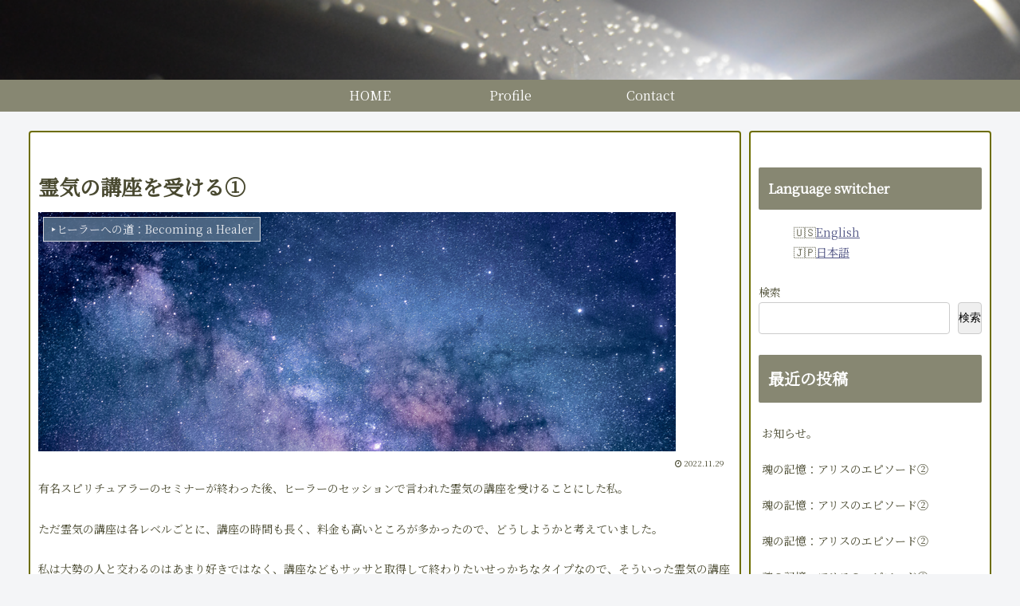

--- FILE ---
content_type: text/html; charset=utf-8
request_url: https://www.google.com/recaptcha/api2/aframe
body_size: 268
content:
<!DOCTYPE HTML><html><head><meta http-equiv="content-type" content="text/html; charset=UTF-8"></head><body><script nonce="2MhWhG8KJKSs6bNKKZv9aQ">/** Anti-fraud and anti-abuse applications only. See google.com/recaptcha */ try{var clients={'sodar':'https://pagead2.googlesyndication.com/pagead/sodar?'};window.addEventListener("message",function(a){try{if(a.source===window.parent){var b=JSON.parse(a.data);var c=clients[b['id']];if(c){var d=document.createElement('img');d.src=c+b['params']+'&rc='+(localStorage.getItem("rc::a")?sessionStorage.getItem("rc::b"):"");window.document.body.appendChild(d);sessionStorage.setItem("rc::e",parseInt(sessionStorage.getItem("rc::e")||0)+1);localStorage.setItem("rc::h",'1768524709049');}}}catch(b){}});window.parent.postMessage("_grecaptcha_ready", "*");}catch(b){}</script></body></html>